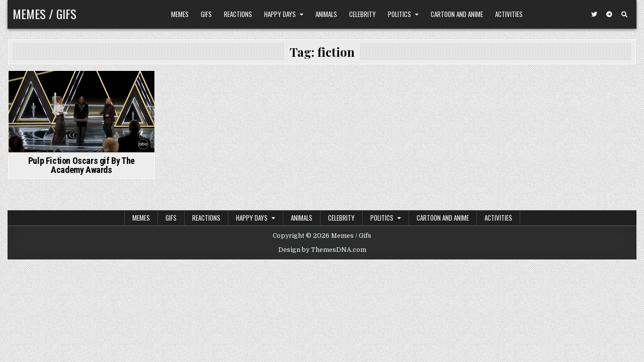

--- FILE ---
content_type: text/html; charset=utf-8
request_url: https://www.google.com/recaptcha/api2/aframe
body_size: 265
content:
<!DOCTYPE HTML><html><head><meta http-equiv="content-type" content="text/html; charset=UTF-8"></head><body><script nonce="bGRyf600fftU4e1h_7PVbw">/** Anti-fraud and anti-abuse applications only. See google.com/recaptcha */ try{var clients={'sodar':'https://pagead2.googlesyndication.com/pagead/sodar?'};window.addEventListener("message",function(a){try{if(a.source===window.parent){var b=JSON.parse(a.data);var c=clients[b['id']];if(c){var d=document.createElement('img');d.src=c+b['params']+'&rc='+(localStorage.getItem("rc::a")?sessionStorage.getItem("rc::b"):"");window.document.body.appendChild(d);sessionStorage.setItem("rc::e",parseInt(sessionStorage.getItem("rc::e")||0)+1);localStorage.setItem("rc::h",'1768675568775');}}}catch(b){}});window.parent.postMessage("_grecaptcha_ready", "*");}catch(b){}</script></body></html>

--- FILE ---
content_type: application/javascript; charset=utf-8
request_url: https://fundingchoicesmessages.google.com/f/AGSKWxWOi-gjRo5CUUNzZbdo3fNt0Z4EGdUZ5q228FD1bBHvP3oClfmb29LTSLbTW4eB7nDf96Cs89jl2h1LxdA-K1-bdHJwNPrVJCloiEoBs1leBMX7u6Tpf5WJS6EQM_PSldrIDFF97UZeSadL_Bo9VEagSArJkXTr8tR15sYKY05_trkk2ZmLMMRBMmqQ/_/ads-sticker./ad_refresher./showadcontent./popunder1./pagead/conversion.
body_size: -1291
content:
window['d8920b6d-e3dc-46dc-9066-5c58acff8034'] = true;